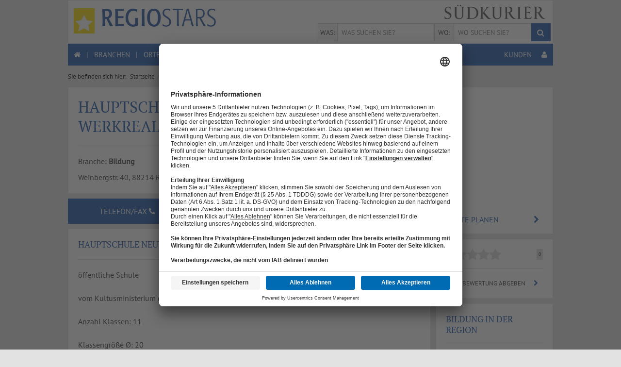

--- FILE ---
content_type: text/html; charset=UTF-8
request_url: https://regiostars.de/Profil/Hauptschule_Neuwiesen_mit_Werkrealschule_45385
body_size: 7492
content:
<!DOCTYPE html>
<html lang="de">
<head>
    <meta name="copyright" content="SÜDKURIER Medienhaus, Konstanz">
    <meta name="language" content="de">
    <meta charset="utf-8">
    <meta Name="viewport" content="width=device-width, initial-scale=1">
    <meta name="csrf-token" content="fvgOI5RruxC8oxAS6BXuzG5E1ecBxGGEYRZ8PzSh">

    	<title>Hauptschule Neuwiesen mit Werkrealschule in Ravensburg | REGIOSTARS SÜDKURIER</title>
	<meta name="description" content="Hauptschule Neuwiesen mit Werkrealschule in Ravensburg - Telefonnummer, Adresse, Routenplaner und mehr Firmeninformationen. Hier im Branchenbuch REGIOSTARS.">
	<meta name="robots" content="index,follow">
	<link rel="shortcut icon" type="image/x-icon" href="/img/favicon.ico">
	<link rel="canonical" href="https://regiostars.de/Profil/Hauptschule_Neuwiesen_mit_Werkrealschule_45385">

    <meta data-privacy-proxy-server="https://privacy-proxy-server.usercentrics.eu">

    <script id="usercentrics-cmp" src="https://app.usercentrics.eu/browser-ui/latest/loader.js" data-settings-id="2s43fd6Bu" data-tcf-enabled></script>
    <script type="application/javascript" src="https://privacy-proxy.usercentrics.eu/latest/uc-block.bundle.js"></script>

    <script>
                var legal_sites = ['/datenschutz', '/impressum', '/agb'];

        for (var i = 0; i < legal_sites.length; i++) {
            if (window.location.pathname === legal_sites[i]) {
                var UC_UI_SUPPRESS_CMP_DISPLAY = true;

                break;
            }
        }

        uc.setServiceAlias({'rJOZc4jOiWQ': 'PbMpeIeZX'});
    </script>

    <link rel="preload" as="script" href="//data-70f37c510a.suedkurier.de/iomm/latest/manager/base/es6/bundle.js" id="IOMmBundle">
    <link rel="preload" as="script" href="//data-70f37c510a.suedkurier.de/iomm/latest/bootstrap/loader.js">

    <link rel="stylesheet" href="/build/css/frontend-app-e6502ff731.css">

    <script src="/build/js/modernizr-3c6968d7f9.js"></script>
</head>

<body>
    	
    <!-- IVW -->
    <script src="//data-70f37c510a.suedkurier.de/iomm/latest/bootstrap/loader.js"></script>

    <script>
        IOMm('configure', {
            st: 'skol',
            dn: 'data-70f37c510a.suedkurier.de',
            mh: 5
        });

        IOMm('pageview', {
            cp: 'branchenbuch'
        });

        IOMm('3p', 'qds');
    </script>
    <!-- END IVW -->

    <!-- OFF CANVAS SECTIONS WRAPPING THE MAIN CONTENT -->
    <div class="off-canvas-wrap" data-offcanvas>
        <div class="inner-wrap">
            <div class="row">
                	<!-- Header for Subpages-->
<div class="panel header" id="top">
    <div class="row">
        <div class="small-9 medium-4 large-4 columns">
            <!-- REGIOSTARS BRAND IMAGE AND HOME LINK-->
            <a href="/">
                <img alt="REGIOSTARS Branchenbuch" data-interchange="[/img/Regiostars_Logo.jpg, (default)], [/img/Regiostars_Logo_retina.jpg, (retina)]" >
            </a>
        </div>
        <div class="show-for-medium-up medium-8 large-8 columns" style="float:left;">
            <div class="row">
                <div class="medium-10 large-9 columns headerSearchbar">
                    <div class="sk-logo">
                        <a href="https://www.suedkurier.de/">
                            <img alt="SÜDKURIER" src="/img/sk_logo_grau.svg" style="width: 230px;">
                        </a>
                    </div>
                    <form method="GET" action="https://regiostars.de/suche" accept-charset="UTF-8">
                    <div class="row collapse">
                        <div class="show-for-medium-up medium-1 large-1 columns">
                            <span class="prefix">WAS:</span>
                        </div>
                        <div class="show-for-medium-up medium-5 large-5 columns">
                            <input id="business" placeholder="WAS SUCHEN SIE?" pattern="^\s*[\w&auml;&ouml;&uuml;&Auml;&Ouml;&Uuml;&szlig;]((\s[,-+~](?!\s*[-+.&eacute;~,]|\s*$)|[\w&auml;&ouml;&uuml;&Auml;&Ouml;&Uuml;&szlig;]([-+.&eacute;~,](?!\s*[-+~,]))?)\s*)*\s*$" title="Bitte geben Sie mindestens 3 Buchstaben oder Zahlen ein. Es kann nur mit Buchstaben oder Zahlen gesucht werden" name="business" type="text" value="">
                        </div>
                        <div class="show-for-medium-up medium-1 large-1 columns">
                            <span class="prefix">WO:</span>
                        </div>
                        <div class="show-for-medium-up medium-4 large-4 columns">
                            <input id="city" placeholder="WO SUCHEN SIE?" pattern="^\s*[\w&auml;&ouml;&uuml;&Auml;&Ouml;&Uuml;&szlig;]((\s[-+.~](?!\s*[-+~]|\s*$)|[\w&auml;&ouml;&uuml;&Auml;&Ouml;&Uuml;&szlig;]([-+.~](?!\s*[-+~]))?)\s*)*\s*$" title="Bitte geben Sie mindestens 3 Buchstaben oder Zahlen ein. Es kann nur mit Buchstaben oder Zahlen gesucht werden" name="city" type="text" value="">
                        </div>
                        <div class=" show-for-medium-up medium-1 large-1 columns">
                            <button class="button postfix" type="submit"><i class="fa fa-search"></i></button>
                        </div>
                    </div>
                    </form>
                </div>
            </div>
        </div>
    </div>
</div>
<!-- END Header for Subpages-->	<!-- LARGE SCREEN TOP BAR MENU -->
<nav class="top-bar show-for-medium-up" data-topbar>
    <!-- TOP BAR MENU ELEMENTS -->
    <section class="top-bar-section no-underline">
        <ul class="left">
            <li>
                <a href="/"><i class="fa fa-home" alt="REGIOSTARS Branchenbuch"></i></a>
            </li>
            <li>
                <div class="separator">|</div>
            </li>
            <li>
                <a href="/branchen">BRANCHEN</a>
            </li>
            <li>
                <div class="separator">|</div>
            </li>
            <li>
                <a href="/orte">ORTE</a>
            </li>
            <li>
                <div class="separator">|</div>
            </li>
            <li>
                <a href="/haeufige-fragen">HÄUFIGE FRAGEN</a>
            </li>
            <li>
                <div class="separator">|</div>
            </li>
            <li>
                <a href="/angebote"><i class="fa fa-star" alt="REGIOSTARS Branchenbuch"></i> REGIOSTAR WERDEN</a>
            </li>
            <li>
                <div class="separator">|</div>
            </li>
            <li>
                <a href="/kontakt">KONTAKT</a>
            </li>
        </ul>
        <ul class="right">
            <li>
                <a href="https://backend.regiostars.de/">KUNDEN &nbsp;&nbsp;&nbsp;&nbsp;<i class="fa fa-user"></i></a>
            </li>
        </ul>
    </section>
    <!-- TOP BAR MENU ELEMENTS -->
</nav><!-- END LARGE SCREEN TOP BAR MENU -->
                <section class="main-section">
                    <!-- CONTENT -->
                    	<!-- breadcrumb -->
    <ul class="breadcrumbs show-for-medium-up">
        <li>Sie befinden sich hier:</li>
                                    <li><a href="https://regiostars.de">Startseite</a></li>
                                                <li><a href="https://regiostars.de/branchenbuch/ravensburg">Ravensburg</a></li>
                                                <li class="current"><strong>Hauptschule Neuwiesen mit Werkrealschule</strong></li>
                        </ul>
                <!-- END breadcrumb -->

	
	<div class="row profile">
		<!-- LARGE + MEDIUM Ansicht -->
		<div class="medium-9 medium-uncentered profile-columns hover-effect">

		<!-- IntroText -->
		<div class="panel">
    <h1 class="distanceTop">
        Hauptschule Neuwiesen mit Werkrealschule
    </h1>
    <hr>
    <p style="margin-bottom: 0.5rem">
        Branche: <strong>Bildung</strong>
    </p>

    <p>
        Weinbergstr. 40, 88214 Ravensburg
        <br>
            </p>
</div>

					<!-- Telefon, Mail, Website -->
			<div id="profile-accordion">
    <dl class="accordion" data-accordion>
        <dd class="accordion-navigation cta-button">
            <a class="button" href="#phone" onclick="wt.sendinfo({linkId:'telefon_profil.Hauptschule_Neuwiesen_mit_Werkrealschule_45385'});">TELEFON/FAX <i class="fa fa-phone"></i></a>

            <div id="phone" class="content">
                <strong>Telefon: </strong>

                <div class="time">
                                            <div class="show-for-medium-up">
                            0751-33790
                        </div>
                                    </div>
                                                    <strong>Fax: </strong>
                    <div class="time">
                        0751-14114
                    </div>
                            </div>
        </dd>
        <dd class="mail cta-button">
            <a class="button" href="#mail" onclick="wt.sendinfo({linkId:'email_profil.Hauptschule_Neuwiesen_mit_Werkrealschule_45385'});">E-MAIL <i class="fa fa-envelope-o"></i></a>

            <div id="mail" class="content">
                <strong>Mail: </strong>

                <div class="element">
                                            -
                                    </div>
            </div>
        </dd>
        <dd class="cta-button">
            <a class="button" href="#website" onclick="wt.sendinfo({linkId:'webseite_profil.Hauptschule_Neuwiesen_mit_Werkrealschule_45385'});">WEBSEITE <i class="fa fa-globe"></i></a>

            <div id="website" class="content">
                <strong>Webseite: </strong>

                <div class="time">

                                            -
                                    </div>
            </div>
        </dd>
    </dl>
</div>
		
		<!-- SLIDER oben -->
		
		
		<!--
			<div class="profileSmall no-padding">
				<div class="panel profileRatingSmall rating-teaser">
	<div class=" small-12 small-uncentered columns">
		<div class="rating">
			<div data-magellan-expedition class="no-padding">
	            <div data-magellan-arrival="ratings">
	                <a href="#ratings">
						<div class="star">
															<i class="fa fa-star fa-2x grey-star"></i>
															<i class="fa fa-star fa-2x grey-star"></i>
															<i class="fa fa-star fa-2x grey-star"></i>
															<i class="fa fa-star fa-2x grey-star"></i>
															<i class="fa fa-star fa-2x grey-star"></i>
																				</div>
						<div class="ratingFollow">
							0
						</div>
					</a>	
				</div>
			</div>
		</div>
	</div>	
	<hr/>
		
    <a class="rating fancybox.iframe" rel="nofollow" href="/profileRating/45385">
    	<div class="button-teaser">
			<div class="list-item-two-parts">
				<div class="first-part">
					<p class="link-with-arrow no-padding small-font">
						JETZT BEWERTUNG ABGEBEN
					</p>
				</div>
				<div class="second-part">
					<i class="fa fa-chevron-right"></i>
				</div>
			</div> 
		</div>
	</a>
</div>

				<div class="profileSpacer"></div>

				<div class="panel profileCouponSmall_noData">
        <span><p>Aktuell keine Gutscheine vorhanden</p></span>
        <div class="coupons small-12 small-uncentered medium-12 medium-uncentered large-12 large-uncentered columns">
            <div class="profileCouponSmall_bubble">
                <svg class="show-for-small-only" width="100%" height="25%" viewBox="0 0 72 20">
                    <line x1="12" x2="72" y1="15" y2="15" stroke="#fff" stroke-width="4"
                          stroke-linecap="round" stroke-dasharray="1, 8"/>
                </svg>
                <svg class="show-for-medium-up" width="100%" height="30px" viewBox="0 0 84 30">
                    <line x1="12" x2="72" y1="15" y2="15" stroke="#fff" stroke-width="4"
                          stroke-linecap="round" stroke-dasharray="1, 8"/>
                </svg>
                10.00 €
                <svg class="show-for-medium-up" width="100%" height="30px" viewBox="0 0 84 30">
                    <line x1="12" x2="72" y1="15" y2="15" stroke="#fff" stroke-width="4"
                          stroke-linecap="round" stroke-dasharray="1, 8"/>
                </svg>
                <svg class="show-for-small-only" width="100%" height="25%" viewBox="0 0 72 20">
                    <line x1="12" x2="72" y1="5" y2="5" stroke="#fff" stroke-width="4"
                          stroke-linecap="round" stroke-dasharray="1, 8"/>
                </svg>
            </div>
            <div class="profileCouponSmall_text">
                <br />Gutschein 
            </div>
        </div>
        <div class="list-item-two-parts">
            <div class="first-part" style="background-color: inherit;">
                <p class="link-with-arrow no-padding small-font" style="margin-left: 1rem; background-color: inherit">
                    ALLE GUTSCHEINE ANSEHEN
                </p>
            </div>
            <div class="second-part" style="padding-right: 1rem; background-color: inherit">
                <i class="fa fa-chevron-right" style="color:rgba(28, 85, 171, 0.2);"></i>
            </div>
        </div>
    </div>

			</div>
		-->

		
					<!-- Beschreibungstext -->
			<div class="panel profileText">
    <h2>Hauptschule Neuwiesen mit Werkrealschule stellt sich vor</h2>
    <hr>
    &ouml;ffentliche Schule<br><br>vom Kultusministerium genehmigte Ganztagesschulen offener Form<br><br>Anzahl Klassen: 11<br><br>Klassengr&ouml;&szlig;e Ø: 20
</div>		
		
					<!-- Mermalsliste -->
			<div class="panel">
	<h2>LEISTUNGEN</h2>
	<div class="list-item-spacing list-item-special-list">
		<hr/>
		<ul class="small-block-grid-1 medium-block-grid-2">
						<li>
			<div class="feature-list">
				<div class="list-item-two-parts">
					<div class="first-part">
						<p>
							<i class="fa fa-check"></i>Allgemeinbildende Schulen
						</p>
					</div>
				</div>
				</div>
			</li>
					</ul>
	</div>
</div>		
		
					<!-- Bewertungen unten -->
			<!--LARGE + MEDIUM BEWERTUNG-->
<div class="small-12 small-centered medium-4 medium-uncentered" data-magellan-destination="ratings">
    <a name="ratings"></a>
    <div class="ratingsBubble bubble">
        <h2>BEWERTUNGEN</h2>
    </div>
</div>

<div class="hide-for-small-only">
            <div class="panel hover-effect">
            <p>Hauptschule Neuwiesen mit Werkrealschule wurde noch nicht bewertet</p>

            <p class="link-with-arrow">
                <a class="rating fancybox.iframe" rel="nofollow" href="/profileRating/45385"
                   type="button">JETZT BEWERTUNG ABGEBEN <i class="fa fa-chevron-right"></i></a>
            </p>
        </div>
    </div>

<!--MOBILE BEWERTUNG-->
<div class="show-for-small-only row">
            <div class="small-12 small-centered columns panel">
            <p>Hauptschule Neuwiesen mit Werkrealschule wurde noch nicht bewertet</p>

            <p class="link-with-arrow">
                <a class="rating fancybox.iframe" rel="nofollow" href="/profileRating/45385"
                   type="button">JETZT BEWERTUNG ABGEBEN <i class="fa fa-chevron-right"></i></a>
            </p>
        </div>
    </div>		
					<!-- Shows Profiles nearby -->
			<!-- profilesNearby -->
<div class="small-12 small-centered medium-10 large-7 large-uncentered">
    <a name="ratings"></a>
    <div class="profilesNearbyBubble bubble">
        <h2>Bildung in der Nähe</h2>
    </div>
</div>
<div class="small-12">
    <ul class="no-bullet profilesNearby-grid">
                    <li id="45379">
                <div class="profilesNearby-list-item profilesNearby">
                    <div class="first-part">
                        <p class="no-margin">
                            <strong><a href="/Profil/Grundschule_Neuwiesen_45379">Grundschule Neuwiesen</a></strong>
                                                        <br/>
                            <i class="fa fa-map-marker"></i> 0 km
                            Entfernung
                        </p>
                    </div>
                    <div class="second-part">
                        <i class="fa fa-chevron-right"></i>
                    </div>
                </div>
            </li>
                    <li id="45388">
                <div class="profilesNearby-list-item profilesNearby">
                    <div class="first-part">
                        <p class="no-margin">
                            <strong><a href="/Profil/Krankenpflegeschule_Am_Zentrum_fuer_Psychiatrie_Weissenau_45388">Zentrum f. Psychiatrie Weissenau</a></strong>
                                                        <br/>
                            <i class="fa fa-map-marker"></i> 0.9 km
                            Entfernung
                        </p>
                    </div>
                    <div class="second-part">
                        <i class="fa fa-chevron-right"></i>
                    </div>
                </div>
            </li>
                    <li id="46218">
                <div class="profilesNearby-list-item profilesNearby">
                    <div class="first-part">
                        <p class="no-margin">
                            <strong><a href="/Profil/institut_soziale_berufe_ravensburg">Institut f&uuml;r Soziale Berufe gGmbH</a></strong>
                                                        <br/>
                            <i class="fa fa-map-marker"></i> 2.6 km
                            Entfernung
                        </p>
                    </div>
                    <div class="second-part">
                        <i class="fa fa-chevron-right"></i>
                    </div>
                </div>
            </li>
            </ul>
</div>
<!-- END profilesNearby -->			</div>

	<!-- SIDEBAR -->
	<div class="hide-for-small-only medium-3 medium-uncentered profile-sidebox-columns hover-effect no-underline hover-effect">
		<!-- ProfileMap SIDEBAR -->
		<div class="profileMap">
<div class="panel">
    <div  id="map" class="gmap" style="height:240px; "></div>
    <a target="_blank" href="https://maps.google.com/maps?daddr=Weinbergstr. 40+88214+Ravensburg" onclick="wt.sendinfo({linkId:'route_profil.Hauptschule_Neuwiesen_mit_Werkrealschule_45385'});">
    <div>
    <div class="list-item-two-parts " style="padding: 1.25rem 1.25rem 1rem 1.25rem;">
        <div class="first-part">
            <p class="color-blue no-padding">
                ROUTE
                    PLANEN
            </p>
        </div>
        <div class="second-part">
            <i class="fa fa-chevron-right"></i>
        </div>
    </div>
    </div>
    </a>
</div>
</div>

		
					<!--SMALL GRATIS-->
<div class="panel profileRatingSmall_Gratis">
    <div class="rating">
        <div class="ratingInfo">
            <div class="star">
                                    <i class="fa fa-star fa-2x grey-star"></i>
                                    <i class="fa fa-star fa-2x grey-star"></i>
                                    <i class="fa fa-star fa-2x grey-star"></i>
                                    <i class="fa fa-star fa-2x grey-star"></i>
                                    <i class="fa fa-star fa-2x grey-star"></i>
                                            </div>
            <div class="ratingFollow">
                0
            </div>
        </div>
    </div>
    <hr/>
    <a class="rating fancybox.iframe" rel="nofollow" href="/profileRating/45385">
        <div class="ratingButton">
            <div class="list-item-two-parts">
                <div class="first-part">
                    <p class="link-with-arrow no-padding small-font">
                        JETZT BEWERTUNG ABGEBEN
                    </p>
                </div>
                <div class="second-part">
                    <i class="fa fa-chevron-right"></i>
                </div>
            </div>
        </div>
    </a>
</div>		
		
		
		
					<!-- Branche in der Region -->
			<div class="hide-for-small-only panel">
        <h2>Bildung IN DER REGION </h2>

        <div class="list-item-spacing">
            <hr>
            <ul class="no-bullet">
                                    <li id="ravensburg">
                        <a href="/branche/bildung/ravensburg">
                            <div class="list-item-two-parts">
                                <div class="first-part">
                                    <p>
                                        Bildung Ravensburg
                                    </p>
                                </div>
                                <div class="second-part">
                                    <i class="fa fa-chevron-right"></i>
                                </div>
                            </div>
                        </a>
                    </li>
                                    <li id="friedrichshafen">
                        <a href="/branche/bildung/friedrichshafen">
                            <div class="list-item-two-parts">
                                <div class="first-part">
                                    <p>
                                        Bildung Friedrichshafen
                                    </p>
                                </div>
                                <div class="second-part">
                                    <i class="fa fa-chevron-right"></i>
                                </div>
                            </div>
                        </a>
                    </li>
                                    <li id="ueberlingen">
                        <a href="/branche/bildung/ueberlingen">
                            <div class="list-item-two-parts">
                                <div class="first-part">
                                    <p>
                                        Bildung &Uuml;berlingen
                                    </p>
                                </div>
                                <div class="second-part">
                                    <i class="fa fa-chevron-right"></i>
                                </div>
                            </div>
                        </a>
                    </li>
                                    <li id="tettnang">
                        <a href="/branche/bildung/tettnang">
                            <div class="list-item-two-parts">
                                <div class="first-part">
                                    <p>
                                        Bildung Tettnang
                                    </p>
                                </div>
                                <div class="second-part">
                                    <i class="fa fa-chevron-right"></i>
                                </div>
                            </div>
                        </a>
                    </li>
                                    <li id="markdorf">
                        <a href="/branche/bildung/markdorf">
                            <div class="list-item-two-parts">
                                <div class="first-part">
                                    <p>
                                        Bildung Markdorf
                                    </p>
                                </div>
                                <div class="second-part">
                                    <i class="fa fa-chevron-right"></i>
                                </div>
                            </div>
                        </a>
                    </li>
                                    <li id="weingarten">
                        <a href="/branche/bildung/weingarten">
                            <div class="list-item-two-parts">
                                <div class="first-part">
                                    <p>
                                        Bildung Weingarten
                                    </p>
                                </div>
                                <div class="second-part">
                                    <i class="fa fa-chevron-right"></i>
                                </div>
                            </div>
                        </a>
                    </li>
                                    <li id="salem">
                        <a href="/branche/bildung/salem">
                            <div class="list-item-two-parts">
                                <div class="first-part">
                                    <p>
                                        Bildung Salem
                                    </p>
                                </div>
                                <div class="second-part">
                                    <i class="fa fa-chevron-right"></i>
                                </div>
                            </div>
                        </a>
                    </li>
                                    <li id="frickingen">
                        <a href="/branche/bildung/frickingen">
                            <div class="list-item-two-parts">
                                <div class="first-part">
                                    <p>
                                        Bildung Frickingen
                                    </p>
                                </div>
                                <div class="second-part">
                                    <i class="fa fa-chevron-right"></i>
                                </div>
                            </div>
                        </a>
                    </li>
                                    <li id="meersburg">
                        <a href="/branche/bildung/meersburg">
                            <div class="list-item-two-parts">
                                <div class="first-part">
                                    <p>
                                        Bildung Meersburg
                                    </p>
                                </div>
                                <div class="second-part">
                                    <i class="fa fa-chevron-right"></i>
                                </div>
                            </div>
                        </a>
                    </li>
                            </ul>
        </div>
    </div>
		
		<!-- Eintrag in Listen -->
		<div class="hide-for-small-only panel">
    <h2>UNSERE BRANCHEN</h2>
    <div class="list-item-spacing">
        <hr>
        <ul class="no-bullet">
                            <li>
                    <a href="/branche/bildung">
                        <div class="list-item-two-parts">
                            <div class="first-part">
                                <p>
                                    Bildung
                                </p>
                            </div>
                            <div class="second-part">
                                <i class="fa fa-chevron-right"></i>
                            </div>
                        </div>
                    </a>
                </li>
                            <li>
                    <a href="/branche/schule">
                        <div class="list-item-two-parts">
                            <div class="first-part">
                                <p>
                                    Schule
                                </p>
                            </div>
                            <div class="second-part">
                                <i class="fa fa-chevron-right"></i>
                            </div>
                        </div>
                    </a>
                </li>
                    </ul>
    </div>
</div>
	</div>
	<!-- ENDE LARGE + MEDIUM Ansicht -->
                    <!-- END CONTENT -->
                </section>

                <a class="exit-off-canvas hide-for-medium-up"></a>

                	<!--FOOTER BAR-->
<div class="row">
	<div class="large-12 small-12 columns">
		<div class="footer">
			<div data-magellan-expedition class="no-padding">
				<dl class="sub-nav">
					<dd>
						<a href="https://regiostars.de/datenschutz">DATENSCHUTZ</a>
					</dd>

					<dd>
						<div class="separator">|</div>
					</dd>

					<dd>
						<a href="javascript:void(0);" onclick="UC_UI.showSecondLayer();">PRIVATSPHÄRE</a>
					</dd>

					<dd>
						<div class="separator">|</div>
					</dd>

					<dd>
						<a href="/impressum">IMPRESSUM</a>
					</dd>

					<dd>
						<div class="separator">|</div>
					</dd>

					<dd>
						<a href="/agb">AGB</a>
					</dd>

					<!--SCROLLTO LINK TO TOP OF PAGE-->
					<dd class="right" data-magellan-arrival="top">
						<a href="#top"> <i class="fa fa-angle-up"></i></a>
					</dd>
		
					<dt class="right">
						<img src="/img/SK_logo.png">
					</dt>
				</dl>
			</div>
		</div>
	</div>
</div>
<!-- END FOOTER BAR-->
            </div>
        </div>
    </div>
    <!-- END OFF CANVAS SECTIONS WRAPPING THE MAIN CONTENT -->

    <script src="/build/js/app-d89702f090.js"></script>
    <script>
        if (/Android|webOS|iPhone|iPad|iPod|BlackBerry|IEMobile|Opera Mini/i.test(navigator.userAgent)) {
            $("#business").autocomplete({
                open: function (event, ui) {
                    $('.ui-autocomplete').off('menufocus hover mouseover mouseenter');
                }
            });

            $("#city").autocomplete({
                open: function (event, ui) {
                    $('.ui-autocomplete').off('menufocus hover mouseover mouseenter');
                }
            });
        }

        // Dynamic script loader with optional callback.
        (function (baseObj) {
            baseObj.scriptReady = function (src, attributes, callback) {
                var s = document.querySelector('script[src="' + src + '"]');

                if (s === null) {
                    // Create the script tag.
                    var h = document.querySelector('head');
                    s = document.createElement('script');
                    s.src = src;
                    s.type = 'text/javascript';

                    // Add optional attributes.
                    if (typeof attributes == 'object') {
                        for (var name in attributes) {
                            if (Object.prototype.hasOwnProperty.call(attributes, name)) {
                                s.setAttribute(name, attributes[name]);
                            }
                        }
                    }

                    h.appendChild(s);

                    // Add event listener for the callback.
                    if (typeof callback == 'function') {
                        s.addEventListener('load', callback);
                    }

                } else {
                    if (typeof callback == 'function') {
                        setTimeout(callback, 1);
                    }
                }
            }
        })(window);
    </script>

    	<script>
		// Starts the magic of foundation.
		$(document).foundation();

		// Get fancybox for rating form and for videos.
		$(document).ready(function () {
							// Rating form.
				$('a.rating').fancybox({
					'width': 660,
					'height': 777,
					'autoSize': false,
					'showCloseButton': true,
					'scrolling': 'no',
				});
			
			// Video.
			$('a#profileVideo').click(function (e) {
				e.preventDefault();

				$.fancybox.open({
					content: '<video id="video" width="' + $(this).attr('data-width') +
					'" height="' + $(this).attr('data-height') +
					'" preload="auto" controls="controls" autoplay="autoplay" class="video-js vjs-default-skin">' +
					'<source src="' + $(this).attr('href') + '" type="video/mp4" />' +
					'<source src="' + $(this).attr('href').replace('.mp4', '.ogv') + '" type="video/ogg" />' +
					'<source src="' + $(this).attr('href').replace('.mp4', '.webm') + '" type="video/webm" />' +
					'<div>Ihr Browser unterstütz leider das Video-Format nicht.</div></video>'
				});
			});

			// Makes hole profile entries clickable.
							$("#45379").click(function () {
					window.location = $(this).find("a").attr("href");

					return false;
				});
							$("#45388").click(function () {
					window.location = $(this).find("a").attr("href");

					return false;
				});
							$("#46218").click(function () {
					window.location = $(this).find("a").attr("href");

					return false;
				});
			
			// Set items of category in region clickable and set link to businessAndCity page.
												$("li#ravensburg").click(function () {
						window.location = $(this).find("a").attr("href");

						return false;
					});
									$("li#friedrichshafen").click(function () {
						window.location = $(this).find("a").attr("href");

						return false;
					});
									$("li#ueberlingen").click(function () {
						window.location = $(this).find("a").attr("href");

						return false;
					});
									$("li#tettnang").click(function () {
						window.location = $(this).find("a").attr("href");

						return false;
					});
									$("li#markdorf").click(function () {
						window.location = $(this).find("a").attr("href");

						return false;
					});
									$("li#weingarten").click(function () {
						window.location = $(this).find("a").attr("href");

						return false;
					});
									$("li#salem").click(function () {
						window.location = $(this).find("a").attr("href");

						return false;
					});
									$("li#frickingen").click(function () {
						window.location = $(this).find("a").attr("href");

						return false;
					});
									$("li#meersburg").click(function () {
						window.location = $(this).find("a").attr("href");

						return false;
					});
							
			$(".hide-item").fadeIn(500);
		});
	</script>

	<script src="/js/leaflet.js"></script>

<script type="text/plain" data-usercentrics="OpenStreetMap">
	var map = L.map('map').setView([47.762192,9.610047], 16);

	L.marker([47.762192,9.610047]).addTo(map).bindPopup("Hauptschule Neuwiesen mit Werkrealschule");

	L.tileLayer('https://{s}.tile.openstreetmap.org/{z}/{x}/{y}.png', {
		attribution: '&copy; <a href="https://www.openstreetmap.org/copyright">OpenStreetMap</a> contributors',
	}).addTo(map);
</script>

    <!-- Webtrekk -->
    <script type="text/plain" data-usercentrics="Webtrekk">
        window._tiConfig = window._tiConfig || {
            tiDomain: 'responder.wt-safetag.com',
            tiId: '504684408060410',
            option: {}
        };

        (function(d,c,a,f){ d.wts=d.wts||[];var g=function(b){var a="";b.customDomain&&b.customPath?a=b.customDomain+"/"+b.customPath:b.tiDomain&&b.tiId&&(a=b.tiDomain+"/resp/api/get/"+b.tiId+"?url="+encodeURIComponent(d.location.href)+"&v=5");if(b.option)for(var c in b.option)a+="&"+c+"="+encodeURIComponent(b.option[c]);return a};if(-1===c.cookie.indexOf("wt_r=1")){var e=c.getElementsByTagName(a)[0];a=c.createElement(a);a.async=!0;a.onload=function(){ if("undefined"!==typeof d.wt_r&&!isNaN(d.wt_r)){ var b=
        new Date,a=b.getTime()+1E3*parseInt(d.wt_r);b.setTime(a);c.cookie="wt_r=1;path=/;expires="+b.toUTCString()}};a.src="//"+g(f);e.parentNode.insertBefore(a,e)}})(window,document,"script",_tiConfig);
    </script>
    <!-- End Webtrekk -->
</body>
</html>


--- FILE ---
content_type: image/svg+xml
request_url: https://regiostars.de/img/sk_logo_grau.svg
body_size: 6065
content:
<svg xmlns="http://www.w3.org/2000/svg" width="1200" height="225.048" viewBox="0 0 1200 225.048">
  <path fill="none" d="M0 0h1200v225.048H0z"/>
  <g fill="#4C4B4D">
    <path fill-rule="evenodd" clip-rule="evenodd" d="M1078.57 59.9c7.872 8.053 9.1 21.42 5.295 31.645-6.39 14.867-22.542 18.148-36.93 18.008l.018-58.08c11.545-1.09 23.735-.717 31.616 8.428zm22.077 2.43c5.295 9.948 5.834 25.504-1.782 34.643-5.022 5.867-11.403 11.18-18.19 13.5 4.085 3.82 5.163 9.408 8.287 13.908 10.186 17.2 22.144 35.89 39.93 47.34 4.076 2.05 9.24 3.54 13.847 2.46.68.55 0 1.24.12 1.91-12.08 3.28-26.88 3.42-37.6-3.01-18.05-12.54-26.49-31.49-36.82-48.82-1.6-3.27-3.39-6.54-5.29-9.67-5.41.27-10.6.81-15.74.81l.12 45.98c0 4.76 1.37 9.4 5.43 11.99 2.04 1.37 7.61 1.37 7.61 1.37l-.05 2.42-43.01.04V175c4.48.133 8.69-1.5 11.28-4.914 1.62-2.866 1.47-5.99 1.47-9.687l-.41-101.9c-.27-3.14-.95-5.86-3.26-7.91-2.85-1.1-9.54-1.84-9.54-1.84l.03-2.4s29.735.82 44.4-.14c14.81.55 30.972 2.04 39.13 16.11zm-338.05-2.43c7.874 8.053 9.1 21.42 5.297 31.645-6.39 14.867-22.542 18.148-36.93 18.008l.018-58.08c11.543-1.09 23.735-.717 31.616 8.428zm22.08 2.43c5.294 9.948 5.84 25.504-1.775 34.643-5.02 5.867-11.41 11.18-18.198 13.5 4.085 3.82 5.163 9.408 8.287 13.908 10.19 17.2 22.15 35.89 39.93 47.34 4.08 2.05 9.24 3.54 13.85 2.46.68.55 0 1.24.13 1.91-12.07 3.28-26.87 3.42-37.6-3.01-18.05-12.54-26.48-31.49-36.82-48.82-1.6-3.27-3.38-6.54-5.28-9.67-5.41.27-10.6.81-15.74.81l.13 45.98c0 4.76 1.38 9.4 5.43 11.99 2.04 1.37 7.61 1.37 7.61 1.37l-.03 2.42-43.02.04V175c4.48.133 8.69-1.5 11.29-4.914 1.63-2.866 1.48-5.99 1.48-9.687l-.4-101.9c-.26-3.14-.95-5.86-3.25-7.91-2.84-1.1-9.54-1.84-9.54-1.84l.04-2.4s29.73.82 44.4-.14c14.8.55 30.97 2.04 39.13 16.11z"/>
    <path d="M105.775 46.732c5.608.137 10.556 1.832 16.41 1.73.252-.415.548-.415.93-.142.69 8.41.374 18.44 2.402 26.61-.166.028.168-.17-2.403-.066-.53-8.946-6.783-16.227-14.832-19.335-9.504-4.23-21.744-2.72-29.1 4.75-6.134 6.64-6.4 16.84-2.97 24.55 2.296 5.72 8.28 8.84 12.916 12.24 15.632 9.66 39.717 16.83 42.984 38.43 2.173 14.67-3.812 27.58-15.234 36.26-15.773 12.24-37.023 5.33-55.927 4.62l-.81.4c-.13-9.52-1.07-19.42-2.3-28.78.53-.44 1.88 0 2.03 0 2.46 10.57 12.4 20.91 23.27 23.2 10.74 3.13 22.6.42 29.26-8.7 4.89-7.04 5.31-16.43 1.23-24.04-12.93-18.75-37.15-19.15-49.26-38.86-5.83-9.65-5.28-24.83.13-34.48 8.04-13.86 23.01-20.64 38.66-18.74l2.64.32zm875.642.253c-.273 7.76.82 15.783 2.296 23.242-.672.423-1.476.423-2.172.542-1.46-4.88-2.85-11.96-9.1-14.14-9.39-3.66-21.34-2.29-31.36-2.44v51.61c-.43.27 19.04.17 28.24-1.38 2.02-.42 4.51-1.49 5.6-3.38.86-2.06.88-5.12.88-7.14.8.11 2.75 0 2.75 0v32.25l-1.86-.14c-.74-7.33-4.22-9.88-9.9-11.57-7.46-2.21-25.52-.86-25.69-1.21l-.1 43.97c-.12 4.72 3.85 8.48 7.91 10.23 9.25 3.55 21.36 2.34 30.91.57 7.21-2.19 12.5-9.8 13.16-17.12l2.47.52c-1.64 8.42-4.07 17.28-4.91 25.82h-1.37s-79.86-.3-80.05-.14l-.08-2.43c4.26 1.11 7.58 0 10.96-2.83 3.228-2.71 3.44-6.566 3.44-6.566V56.63c-.3-3.25-2.92-5.143-6.113-6.66-2.312-1.094-6.514-1.044-6.514-1.044v-2.2s47.52-.83 70.636.25m-375.96 3.14c-2.85-.184-6.063.447-8.45 2.967-2.31 2.498-2.204 5.473-2.47 8.448v83.68c1.786 9.21 6.953 19 15.935 23.32 11.978 5.72 28.16 5.58 38.107-4.03 3.553-4.78 5.81-10.07 6.504-16.05V58.81c-.4-2.59-1.75-4.74-4.22-6.504-2.46-1.824-7.6-2.023-7.57-2.057l-.03-2.49 36.99-.21.05 2.72c-4.17-.24-8.11-.04-10.24 3.62-.735 1.31-1.09 3.68-1.09 3.68v75.52c0 18.5-8.28 37.49-26.23 44.29-19.47 5.57-44.36 4.21-57.57-12.65-7.36-9.76-7.71-22.41-7.99-35.02-.106-.33.28-47.95 0-71.17-.15-2.74-1.94-5.08-4.676-6.81-2.292-1.47-6.85-1.63-6.85-1.63l-.084-2.31 39.75-.27s.29 1.743.14 2.572m-126.1-2.356v3.04c-4.04-.354-6.66-.354-9.16 2.395-2.37 2.59-1.71 8.9-1.71 8.9v106.04c.66 2.193 1.46 4.63 3.75 5.86 2.47 1.64 5.22.97 7.79 1.504v2.294c-13.195-.397-27.988-.92-40.49-.266v-2.156c4.82-.25 10.173-.73 11.9-5.99.89-2.697.46-9.376.46-9.376V58.81c.11-1.558-.855-4.637-2.95-6.48-2.27-1.993-4.34-1.505-7.5-2.026.25-.183-.09-2.486-.09-2.486l37.994-.055zm-281.2.87l.05 1.975c-3.06-.15-6.51.17-8.64 3.04-1.55 2.1-1.4 6.16-1.4 6.49v77.97c-.37 10.476 1.67 21.23 10.77 27.89 8.75 6.61 21.112 8.54 31.59 4.2 8.18-2.586 13.59-11.545 15.11-19.575l.772-10.043V59.9c-.13-2.456-.7-5.108-2.46-6.873l.306.497c-2.53-2.544-7.88-2.226-7.88-2.226V48.63l34.347.124V50.8c-3.97-.758-7.35.85-9.31 4.344-.95 1.662-1.1 4.757-1.1 4.757v74.96c-.4 13.06-3.11 26.39-13.89 35.35-14.56 12.5-38.36 12.08-55.22 5.17-17.03-6.83-21.38-25.83-21.52-41.31l-.13-70.75c-.27-3.82.273-8.33-2.86-10.59-2.567-1.37-8.22-1.91-8.22-1.91V48.6s27.14.156 39.67.04"/>
    <path d="M538.643 48.245l.107 1.877s-5.34 1.073-6.78 2.185c-3.836 1.48-7.362 3.783-10.205 6.91l-36.07 46.59 14.292 17.1 35.395 40.616c7.06 6.38 14.565 13.873 24.48 10.73.382.822.382 1.767.68 2.736-14.133 2.29-32.61 5.71-43.383-6.11l-16.65-19.03-29.49-35.72-1.08-1.1 37.54-49.15c1.92-3.39 5.3-8.04 2.01-11.98-1.89-2.15-7.48-2.93-7.48-2.93v-2.62l36.61-.11zM193.775 33.722c0-4.086 3.33-7.388 7.427-7.388 4.084 0 7.393 3.302 7.393 7.388 0 4.07-3.31 7.363-7.393 7.363-4.098 0-7.427-3.294-7.427-7.363m28.893 0c0-4.086 3.31-7.388 7.393-7.388 4.07 0 7.4 3.302 7.4 7.388 0 4.07-3.33 7.363-7.39 7.363-4.08 0-7.39-3.294-7.39-7.363"/>
    <path fill-rule="evenodd" clip-rule="evenodd" d="M396.593 85.854c9.128 19.938 8.988 47.81-4.09 66-10.086 13.724-24.878 18.622-40.654 19.947 0 .23-14.32 1.41-19.59-1.8-2.76-1.7-3.39-3.99-4.25-7.15V58.98c.12-1.265-.39-3.423 1.09-3.995 26.92-2.964 56.19 4.37 67.48 30.874m-41.09-37.1c24.35 1.22 48.56 13.06 59.86 35.86 9.93 18.6 9.38 46.85-3.26 63.97-12.92 19.27-33.19 29.08-55.38 29.36l-61.86.08-.05-2.4s4 .08 5.65-.22c2.05-.41 3.87-1.83 4.97-3.05 5.29-3.66 3.69-10.75 4.52-16.45.2-.19 0-93.86 0-93.86.38-3.8-1.4-6.75-4.55-9.22-3.08-2.4-9.7-2.26-9.7-2.26l-.07-1.83h59.87z"/>
    <path d="M872.993 173.186c-1.914-1.368-3.405-2.545-3.505-4.998v-3.745h.033l-.06-101.935v-8.163c1.06-5.274 11.17-5.23 11.17-5.23v-2.038h-40.77v2.545c-.15 0 5.68-.584 8.34 1.36 1.92 1.366 3.41 2.543 3.51 4.99v105.355l.04 2.055v6.44c-1.06 5.278-11.15 5.228-11.15 5.228v2.04h40.76v-2.546c.15 0-5.67.58-8.33-1.358z"/>
  </g>
</svg>
